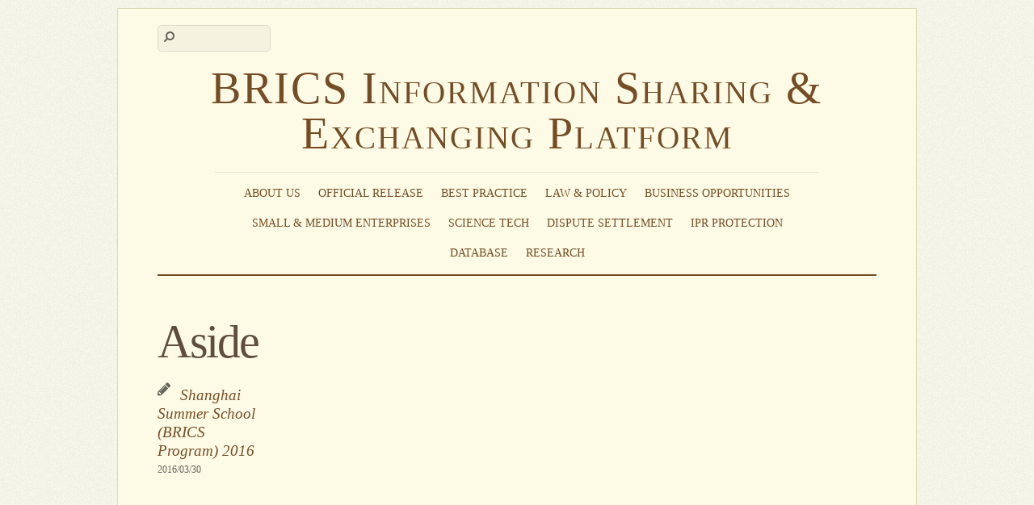

--- FILE ---
content_type: text/html; charset=UTF-8
request_url: http://www.brics-info.org/type/aside/
body_size: 8871
content:
<!DOCTYPE html>
<html lang="en-US">
<head>
        <meta charset="UTF-8">
        <meta name="viewport" content="width=device-width, initial-scale=1, minimum-scale=1">
        <style id="tb_inline_styles" data-no-optimize="1">.tb_animation_on{overflow-x:hidden}.themify_builder .wow{visibility:hidden;animation-fill-mode:both}[data-tf-animation]{will-change:transform,opacity,visibility}.themify_builder .tf_lax_done{transition-duration:.8s;transition-timing-function:cubic-bezier(.165,.84,.44,1)}[data-sticky-active].tb_sticky_scroll_active{z-index:1}[data-sticky-active].tb_sticky_scroll_active .hide-on-stick{display:none}@media(min-width:1025px){.hide-desktop{width:0!important;height:0!important;padding:0!important;visibility:hidden!important;margin:0!important;display:table-column!important;background:0!important;content-visibility:hidden;overflow:hidden!important}}@media(min-width:769px) and (max-width:1024px){.hide-tablet_landscape{width:0!important;height:0!important;padding:0!important;visibility:hidden!important;margin:0!important;display:table-column!important;background:0!important;content-visibility:hidden;overflow:hidden!important}}@media(min-width:681px) and (max-width:768px){.hide-tablet{width:0!important;height:0!important;padding:0!important;visibility:hidden!important;margin:0!important;display:table-column!important;background:0!important;content-visibility:hidden;overflow:hidden!important}}@media(max-width:680px){.hide-mobile{width:0!important;height:0!important;padding:0!important;visibility:hidden!important;margin:0!important;display:table-column!important;background:0!important;content-visibility:hidden;overflow:hidden!important}}div.row_inner,div.module_subrow{--gutter:3.2%;--narrow:1.6%;--none:0%;}@media(max-width:768px){div.module-gallery-grid{--galn:var(--galt)}}@media(max-width:680px){
                .themify_map.tf_map_loaded{width:100%!important}
                .ui.builder_button,.ui.nav li a{padding:.525em 1.15em}
                .fullheight>.row_inner:not(.tb_col_count_1){min-height:0}
                div.module-gallery-grid{--galn:var(--galm);gap:8px}
            }</style><noscript><style>.themify_builder .wow,.wow .tf_lazy{visibility:visible!important}</style></noscript>            <style id="tf_lazy_style" data-no-optimize="1">
                .tf_svg_lazy{
                    content-visibility:auto;
                    background-size:100% 25%!important;
                    background-repeat:no-repeat!important;
                    background-position:0 0, 0 33.4%,0 66.6%,0 100%!important;
                    transition:filter .3s linear!important;
                    filter:blur(25px)!important;                    transform:translateZ(0)
                }
                .tf_svg_lazy_loaded{
                    filter:blur(0)!important
                }
                [data-lazy]:is(.module,.module_row:not(.tb_first)),.module[data-lazy] .ui,.module_row[data-lazy]:not(.tb_first):is(>.row_inner,.module_column[data-lazy],.module_subrow[data-lazy]){
                    background-image:none!important
                }
            </style>
            <noscript>
                <style>
                    .tf_svg_lazy{
                        display:none!important
                    }
                </style>
            </noscript>
                    <style id="tf_lazy_common" data-no-optimize="1">
                        img{
                max-width:100%;
                height:auto
            }
                                    :where(.tf_in_flx,.tf_flx){display:inline-flex;flex-wrap:wrap;place-items:center}
            .tf_fa,:is(em,i) tf-lottie{display:inline-block;vertical-align:middle}:is(em,i) tf-lottie{width:1.5em;height:1.5em}.tf_fa{width:1em;height:1em;stroke-width:0;stroke:currentColor;overflow:visible;fill:currentColor;pointer-events:none;text-rendering:optimizeSpeed;buffered-rendering:static}#tf_svg symbol{overflow:visible}:where(.tf_lazy){position:relative;visibility:visible;display:block;opacity:.3}.wow .tf_lazy:not(.tf_swiper-slide){visibility:hidden;opacity:1}div.tf_audio_lazy audio{visibility:hidden;height:0;display:inline}.mejs-container{visibility:visible}.tf_iframe_lazy{transition:opacity .3s ease-in-out;min-height:10px}:where(.tf_flx),.tf_swiper-wrapper{display:flex}.tf_swiper-slide{flex-shrink:0;opacity:0;width:100%;height:100%}.tf_swiper-wrapper>br,.tf_lazy.tf_swiper-wrapper .tf_lazy:after,.tf_lazy.tf_swiper-wrapper .tf_lazy:before{display:none}.tf_lazy:after,.tf_lazy:before{content:'';display:inline-block;position:absolute;width:10px!important;height:10px!important;margin:0 3px;top:50%!important;inset-inline:auto 50%!important;border-radius:100%;background-color:currentColor;visibility:visible;animation:tf-hrz-loader infinite .75s cubic-bezier(.2,.68,.18,1.08)}.tf_lazy:after{width:6px!important;height:6px!important;inset-inline:50% auto!important;margin-top:3px;animation-delay:-.4s}@keyframes tf-hrz-loader{0%,100%{transform:scale(1);opacity:1}50%{transform:scale(.1);opacity:.6}}.tf_lazy_lightbox{position:fixed;background:rgba(11,11,11,.8);color:#ccc;top:0;left:0;display:flex;align-items:center;justify-content:center;z-index:999}.tf_lazy_lightbox .tf_lazy:after,.tf_lazy_lightbox .tf_lazy:before{background:#fff}.tf_vd_lazy,tf-lottie{display:flex;flex-wrap:wrap}tf-lottie{aspect-ratio:1.777}.tf_w.tf_vd_lazy video{width:100%;height:auto;position:static;object-fit:cover}
        </style>
        <title>Aside &#8211; BRICS Information Sharing &amp; Exchanging Platform</title>
<meta name='robots' content='max-image-preview:large' />
	<style>img:is([sizes="auto" i], [sizes^="auto," i]) { contain-intrinsic-size: 3000px 1500px }</style>
	<link rel="alternate" type="application/rss+xml" title="BRICS Information Sharing &amp; Exchanging Platform &raquo; Feed" href="http://www.brics-info.org/feed/" />
<link rel="alternate" type="application/rss+xml" title="BRICS Information Sharing &amp; Exchanging Platform &raquo; Comments Feed" href="http://www.brics-info.org/comments/feed/" />
<link rel="alternate" type="application/rss+xml" title="BRICS Information Sharing &amp; Exchanging Platform &raquo; Aside Format Feed" href="http://www.brics-info.org/type/aside/feed/" />
<style id='global-styles-inline-css'>
:root{--wp--preset--aspect-ratio--square: 1;--wp--preset--aspect-ratio--4-3: 4/3;--wp--preset--aspect-ratio--3-4: 3/4;--wp--preset--aspect-ratio--3-2: 3/2;--wp--preset--aspect-ratio--2-3: 2/3;--wp--preset--aspect-ratio--16-9: 16/9;--wp--preset--aspect-ratio--9-16: 9/16;--wp--preset--color--black: #000000;--wp--preset--color--cyan-bluish-gray: #abb8c3;--wp--preset--color--white: #ffffff;--wp--preset--color--pale-pink: #f78da7;--wp--preset--color--vivid-red: #cf2e2e;--wp--preset--color--luminous-vivid-orange: #ff6900;--wp--preset--color--luminous-vivid-amber: #fcb900;--wp--preset--color--light-green-cyan: #7bdcb5;--wp--preset--color--vivid-green-cyan: #00d084;--wp--preset--color--pale-cyan-blue: #8ed1fc;--wp--preset--color--vivid-cyan-blue: #0693e3;--wp--preset--color--vivid-purple: #9b51e0;--wp--preset--gradient--vivid-cyan-blue-to-vivid-purple: linear-gradient(135deg,rgba(6,147,227,1) 0%,rgb(155,81,224) 100%);--wp--preset--gradient--light-green-cyan-to-vivid-green-cyan: linear-gradient(135deg,rgb(122,220,180) 0%,rgb(0,208,130) 100%);--wp--preset--gradient--luminous-vivid-amber-to-luminous-vivid-orange: linear-gradient(135deg,rgba(252,185,0,1) 0%,rgba(255,105,0,1) 100%);--wp--preset--gradient--luminous-vivid-orange-to-vivid-red: linear-gradient(135deg,rgba(255,105,0,1) 0%,rgb(207,46,46) 100%);--wp--preset--gradient--very-light-gray-to-cyan-bluish-gray: linear-gradient(135deg,rgb(238,238,238) 0%,rgb(169,184,195) 100%);--wp--preset--gradient--cool-to-warm-spectrum: linear-gradient(135deg,rgb(74,234,220) 0%,rgb(151,120,209) 20%,rgb(207,42,186) 40%,rgb(238,44,130) 60%,rgb(251,105,98) 80%,rgb(254,248,76) 100%);--wp--preset--gradient--blush-light-purple: linear-gradient(135deg,rgb(255,206,236) 0%,rgb(152,150,240) 100%);--wp--preset--gradient--blush-bordeaux: linear-gradient(135deg,rgb(254,205,165) 0%,rgb(254,45,45) 50%,rgb(107,0,62) 100%);--wp--preset--gradient--luminous-dusk: linear-gradient(135deg,rgb(255,203,112) 0%,rgb(199,81,192) 50%,rgb(65,88,208) 100%);--wp--preset--gradient--pale-ocean: linear-gradient(135deg,rgb(255,245,203) 0%,rgb(182,227,212) 50%,rgb(51,167,181) 100%);--wp--preset--gradient--electric-grass: linear-gradient(135deg,rgb(202,248,128) 0%,rgb(113,206,126) 100%);--wp--preset--gradient--midnight: linear-gradient(135deg,rgb(2,3,129) 0%,rgb(40,116,252) 100%);--wp--preset--font-size--small: 13px;--wp--preset--font-size--medium: 20px;--wp--preset--font-size--large: 36px;--wp--preset--font-size--x-large: 42px;--wp--preset--spacing--20: 0.44rem;--wp--preset--spacing--30: 0.67rem;--wp--preset--spacing--40: 1rem;--wp--preset--spacing--50: 1.5rem;--wp--preset--spacing--60: 2.25rem;--wp--preset--spacing--70: 3.38rem;--wp--preset--spacing--80: 5.06rem;--wp--preset--shadow--natural: 6px 6px 9px rgba(0, 0, 0, 0.2);--wp--preset--shadow--deep: 12px 12px 50px rgba(0, 0, 0, 0.4);--wp--preset--shadow--sharp: 6px 6px 0px rgba(0, 0, 0, 0.2);--wp--preset--shadow--outlined: 6px 6px 0px -3px rgba(255, 255, 255, 1), 6px 6px rgba(0, 0, 0, 1);--wp--preset--shadow--crisp: 6px 6px 0px rgba(0, 0, 0, 1);}:where(body) { margin: 0; }.wp-site-blocks > .alignleft { float: left; margin-right: 2em; }.wp-site-blocks > .alignright { float: right; margin-left: 2em; }.wp-site-blocks > .aligncenter { justify-content: center; margin-left: auto; margin-right: auto; }:where(.wp-site-blocks) > * { margin-block-start: 24px; margin-block-end: 0; }:where(.wp-site-blocks) > :first-child { margin-block-start: 0; }:where(.wp-site-blocks) > :last-child { margin-block-end: 0; }:root { --wp--style--block-gap: 24px; }:root :where(.is-layout-flow) > :first-child{margin-block-start: 0;}:root :where(.is-layout-flow) > :last-child{margin-block-end: 0;}:root :where(.is-layout-flow) > *{margin-block-start: 24px;margin-block-end: 0;}:root :where(.is-layout-constrained) > :first-child{margin-block-start: 0;}:root :where(.is-layout-constrained) > :last-child{margin-block-end: 0;}:root :where(.is-layout-constrained) > *{margin-block-start: 24px;margin-block-end: 0;}:root :where(.is-layout-flex){gap: 24px;}:root :where(.is-layout-grid){gap: 24px;}.is-layout-flow > .alignleft{float: left;margin-inline-start: 0;margin-inline-end: 2em;}.is-layout-flow > .alignright{float: right;margin-inline-start: 2em;margin-inline-end: 0;}.is-layout-flow > .aligncenter{margin-left: auto !important;margin-right: auto !important;}.is-layout-constrained > .alignleft{float: left;margin-inline-start: 0;margin-inline-end: 2em;}.is-layout-constrained > .alignright{float: right;margin-inline-start: 2em;margin-inline-end: 0;}.is-layout-constrained > .aligncenter{margin-left: auto !important;margin-right: auto !important;}.is-layout-constrained > :where(:not(.alignleft):not(.alignright):not(.alignfull)){margin-left: auto !important;margin-right: auto !important;}body .is-layout-flex{display: flex;}.is-layout-flex{flex-wrap: wrap;align-items: center;}.is-layout-flex > :is(*, div){margin: 0;}body .is-layout-grid{display: grid;}.is-layout-grid > :is(*, div){margin: 0;}body{padding-top: 0px;padding-right: 0px;padding-bottom: 0px;padding-left: 0px;}a:where(:not(.wp-element-button)){text-decoration: underline;}:root :where(.wp-element-button, .wp-block-button__link){background-color: #32373c;border-width: 0;color: #fff;font-family: inherit;font-size: inherit;line-height: inherit;padding: calc(0.667em + 2px) calc(1.333em + 2px);text-decoration: none;}.has-black-color{color: var(--wp--preset--color--black) !important;}.has-cyan-bluish-gray-color{color: var(--wp--preset--color--cyan-bluish-gray) !important;}.has-white-color{color: var(--wp--preset--color--white) !important;}.has-pale-pink-color{color: var(--wp--preset--color--pale-pink) !important;}.has-vivid-red-color{color: var(--wp--preset--color--vivid-red) !important;}.has-luminous-vivid-orange-color{color: var(--wp--preset--color--luminous-vivid-orange) !important;}.has-luminous-vivid-amber-color{color: var(--wp--preset--color--luminous-vivid-amber) !important;}.has-light-green-cyan-color{color: var(--wp--preset--color--light-green-cyan) !important;}.has-vivid-green-cyan-color{color: var(--wp--preset--color--vivid-green-cyan) !important;}.has-pale-cyan-blue-color{color: var(--wp--preset--color--pale-cyan-blue) !important;}.has-vivid-cyan-blue-color{color: var(--wp--preset--color--vivid-cyan-blue) !important;}.has-vivid-purple-color{color: var(--wp--preset--color--vivid-purple) !important;}.has-black-background-color{background-color: var(--wp--preset--color--black) !important;}.has-cyan-bluish-gray-background-color{background-color: var(--wp--preset--color--cyan-bluish-gray) !important;}.has-white-background-color{background-color: var(--wp--preset--color--white) !important;}.has-pale-pink-background-color{background-color: var(--wp--preset--color--pale-pink) !important;}.has-vivid-red-background-color{background-color: var(--wp--preset--color--vivid-red) !important;}.has-luminous-vivid-orange-background-color{background-color: var(--wp--preset--color--luminous-vivid-orange) !important;}.has-luminous-vivid-amber-background-color{background-color: var(--wp--preset--color--luminous-vivid-amber) !important;}.has-light-green-cyan-background-color{background-color: var(--wp--preset--color--light-green-cyan) !important;}.has-vivid-green-cyan-background-color{background-color: var(--wp--preset--color--vivid-green-cyan) !important;}.has-pale-cyan-blue-background-color{background-color: var(--wp--preset--color--pale-cyan-blue) !important;}.has-vivid-cyan-blue-background-color{background-color: var(--wp--preset--color--vivid-cyan-blue) !important;}.has-vivid-purple-background-color{background-color: var(--wp--preset--color--vivid-purple) !important;}.has-black-border-color{border-color: var(--wp--preset--color--black) !important;}.has-cyan-bluish-gray-border-color{border-color: var(--wp--preset--color--cyan-bluish-gray) !important;}.has-white-border-color{border-color: var(--wp--preset--color--white) !important;}.has-pale-pink-border-color{border-color: var(--wp--preset--color--pale-pink) !important;}.has-vivid-red-border-color{border-color: var(--wp--preset--color--vivid-red) !important;}.has-luminous-vivid-orange-border-color{border-color: var(--wp--preset--color--luminous-vivid-orange) !important;}.has-luminous-vivid-amber-border-color{border-color: var(--wp--preset--color--luminous-vivid-amber) !important;}.has-light-green-cyan-border-color{border-color: var(--wp--preset--color--light-green-cyan) !important;}.has-vivid-green-cyan-border-color{border-color: var(--wp--preset--color--vivid-green-cyan) !important;}.has-pale-cyan-blue-border-color{border-color: var(--wp--preset--color--pale-cyan-blue) !important;}.has-vivid-cyan-blue-border-color{border-color: var(--wp--preset--color--vivid-cyan-blue) !important;}.has-vivid-purple-border-color{border-color: var(--wp--preset--color--vivid-purple) !important;}.has-vivid-cyan-blue-to-vivid-purple-gradient-background{background: var(--wp--preset--gradient--vivid-cyan-blue-to-vivid-purple) !important;}.has-light-green-cyan-to-vivid-green-cyan-gradient-background{background: var(--wp--preset--gradient--light-green-cyan-to-vivid-green-cyan) !important;}.has-luminous-vivid-amber-to-luminous-vivid-orange-gradient-background{background: var(--wp--preset--gradient--luminous-vivid-amber-to-luminous-vivid-orange) !important;}.has-luminous-vivid-orange-to-vivid-red-gradient-background{background: var(--wp--preset--gradient--luminous-vivid-orange-to-vivid-red) !important;}.has-very-light-gray-to-cyan-bluish-gray-gradient-background{background: var(--wp--preset--gradient--very-light-gray-to-cyan-bluish-gray) !important;}.has-cool-to-warm-spectrum-gradient-background{background: var(--wp--preset--gradient--cool-to-warm-spectrum) !important;}.has-blush-light-purple-gradient-background{background: var(--wp--preset--gradient--blush-light-purple) !important;}.has-blush-bordeaux-gradient-background{background: var(--wp--preset--gradient--blush-bordeaux) !important;}.has-luminous-dusk-gradient-background{background: var(--wp--preset--gradient--luminous-dusk) !important;}.has-pale-ocean-gradient-background{background: var(--wp--preset--gradient--pale-ocean) !important;}.has-electric-grass-gradient-background{background: var(--wp--preset--gradient--electric-grass) !important;}.has-midnight-gradient-background{background: var(--wp--preset--gradient--midnight) !important;}.has-small-font-size{font-size: var(--wp--preset--font-size--small) !important;}.has-medium-font-size{font-size: var(--wp--preset--font-size--medium) !important;}.has-large-font-size{font-size: var(--wp--preset--font-size--large) !important;}.has-x-large-font-size{font-size: var(--wp--preset--font-size--x-large) !important;}
:root :where(.wp-block-pullquote){font-size: 1.5em;line-height: 1.6;}
</style>
<link rel="preload" href="http://www.brics-info.org/wp-content/plugins/beautiful-taxonomy-filters/public/css/select2.min.css?ver=2.4.3" as="style"><link rel='stylesheet' id='select2-css' href='http://www.brics-info.org/wp-content/plugins/beautiful-taxonomy-filters/public/css/select2.min.css?ver=2.4.3' media='all' />
<link rel="preload" href="http://www.brics-info.org/wp-content/plugins/beautiful-taxonomy-filters/public/css/beautiful-taxonomy-filters-base.min.css?ver=2.4.3" as="style"><link rel='stylesheet' id='beautiful-taxonomy-filters-basic-css' href='http://www.brics-info.org/wp-content/plugins/beautiful-taxonomy-filters/public/css/beautiful-taxonomy-filters-base.min.css?ver=2.4.3' media='all' />
<script src="http://www.brics-info.org/wp-includes/js/jquery/jquery.min.js?ver=3.7.1" id="jquery-core-js"></script>
<script src="http://www.brics-info.org/wp-includes/js/jquery/jquery-migrate.min.js?ver=3.4.1" id="jquery-migrate-js"></script>
<link rel="https://api.w.org/" href="http://www.brics-info.org/wp-json/" /><link rel="EditURI" type="application/rsd+xml" title="RSD" href="http://www.brics-info.org/xmlrpc.php?rsd" />
<meta name="generator" content="WordPress 6.8.3" />
<style type="text/css">

.module-title {
margin:1.5em 0 0.5em;
}

.widget .feature-posts-list a.feature-posts-title {
display:block;
word-wrap:normal;
overflow: hidden;
white-space: nowrap;
width: 95%;
text-overflow: ellipsis;
}

.widget .feature-posts-list a.feature-posts-title:hover {
white-space: normal;
text-overflow:inherit;
overflow:visible;
}

.themify_builder_slider .slide-title a {
display:block;
max-height:2.5em;
}
</style><link rel="prefetch" href="http://www.brics-info.org/wp-content/themes/elemin/js/themify-script.js?ver=7.5.5" as="script" fetchpriority="low"><link rel="preload" fetchpriority="high" href="http://www.brics-info.org/wp-content/uploads/themify-concate/3693553321/themify-1428747520.css" as="style"><link fetchpriority="high" id="themify_concate-css" rel="stylesheet" href="http://www.brics-info.org/wp-content/uploads/themify-concate/3693553321/themify-1428747520.css"></head>

<body class="archive tax-post_format term-post-format-aside term-157 wp-theme-elemin skin-yellow sidebar1 default_width no-home tb_animation_on">

<svg id="tf_svg" style="display:none"><defs></defs></svg><script> </script><div id="pagewrap" class="hfeed site">
    <div id="headerwrap">

    	        <header id="header" itemscope="itemscope" itemtype="https://schema.org/WPHeader">
        	
            <div class="hgroup">
                <div id="site-logo"><a href="http://www.brics-info.org" title="BRICS Information Sharing &amp; Exchanging Platform"><span>BRICS Information Sharing & Exchanging Platform</span></a></div>
            </div>
	        <!-- /hgroup -->

            <!-- social-widget -->
            <div class="social-widget">

                
            </div>
            <!-- /social-widget -->

            <div id="main-nav-wrap">
                <div id="menu-icon" class="mobile-button"></div>
                <nav itemscope="itemscope" itemtype="https://schema.org/SiteNavigationElement">
                    <ul id="main-nav" class="main-nav"><li id="menu-item-4454" class="menu-item-custom-4454 menu-item menu-item-type-custom menu-item-object-custom menu-item-has-children menu-item-4454"><a role="button" tabindex="0">About Us<span class="child-arrow closed" tabindex="-1"></span></a>
<ul class="sub-menu">
	<li id="menu-item-4284" class="menu-item-page-4282 menu-item menu-item-type-post_type menu-item-object-page menu-item-4284 menu-page-4282-parent-4454"><a href="http://www.brics-info.org/about-the-platform/">About the Platform</a></li>
	<li id="menu-item-4443" class="menu-item-page-4437 menu-item menu-item-type-post_type menu-item-object-page menu-item-4443 menu-page-4437-parent-4454"><a href="http://www.brics-info.org/about-the-brics-business-council/">About the BRICS Business Council</a></li>
	<li id="menu-item-4442" class="menu-item-page-4439 menu-item menu-item-type-post_type menu-item-object-page menu-item-4442 menu-page-4439-parent-4454"><a href="http://www.brics-info.org/about-the-center-for-brics-studies-of-fudan-university/">About the Center for BRICS Studies of Fudan University</a></li>
</ul>
</li>
<li id="menu-item-4121" class="menu-item-category-106 menu-item menu-item-type-taxonomy menu-item-object-category menu-item-4121"><a href="http://www.brics-info.org/category/official-release/">Official Release</a></li>
<li id="menu-item-4122" class="menu-item-category-104 menu-item menu-item-type-taxonomy menu-item-object-category menu-item-4122"><a href="http://www.brics-info.org/category/best-practice/">Best Practice</a></li>
<li id="menu-item-4124" class="menu-item-category-91 menu-item menu-item-type-taxonomy menu-item-object-category menu-item-has-children menu-item-4124"><a href="http://www.brics-info.org/category/law-policy/">Law &amp; Policy<span class="child-arrow closed" tabindex="-1"></span></a>
<ul class="sub-menu">
	<li id="menu-item-4125" class="menu-item-category-10 menu-item menu-item-type-taxonomy menu-item-object-category menu-item-4125 menu-category-10-parent-4124"><a href="http://www.brics-info.org/category/law-policy/trade-administration/">Trade Administration</a></li>
	<li id="menu-item-4126" class="menu-item-category-13 menu-item menu-item-type-taxonomy menu-item-object-category menu-item-4126 menu-category-13-parent-4124"><a href="http://www.brics-info.org/category/law-policy/investment-administration/">Investment Administration</a></li>
	<li id="menu-item-4127" class="menu-item-category-19 menu-item menu-item-type-taxonomy menu-item-object-category menu-item-4127 menu-category-19-parent-4124"><a href="http://www.brics-info.org/category/law-policy/customs-clearance/">Customs Clearance</a></li>
	<li id="menu-item-4128" class="menu-item-category-20 menu-item menu-item-type-taxonomy menu-item-object-category menu-item-4128 menu-category-20-parent-4124"><a href="http://www.brics-info.org/category/law-policy/quality-supervision-inspection-quarantine/">Quality Supervision, Inspection &amp; Quarantine</a></li>
</ul>
</li>
<li id="menu-item-4129" class="menu-item-category-92 menu-item menu-item-type-taxonomy menu-item-object-category menu-item-has-children menu-item-4129"><a href="http://www.brics-info.org/category/business-opportunities/">Business Opportunities<span class="child-arrow closed" tabindex="-1"></span></a>
<ul class="sub-menu">
	<li id="menu-item-4130" class="menu-item-category-22 menu-item menu-item-type-taxonomy menu-item-object-category menu-item-4130 menu-category-22-parent-4129"><a href="http://www.brics-info.org/category/business-opportunities/trade-opportunities/">Trade Opportunities</a></li>
	<li id="menu-item-4131" class="menu-item-category-59 menu-item menu-item-type-taxonomy menu-item-object-category menu-item-4131 menu-category-59-parent-4129"><a href="http://www.brics-info.org/category/business-opportunities/investment-opportunities/">Investment Opportunities</a></li>
	<li id="menu-item-4132" class="menu-item-category-48 menu-item menu-item-type-taxonomy menu-item-object-category menu-item-4132 menu-category-48-parent-4129"><a href="http://www.brics-info.org/category/business-opportunities/trade-and-investment-promotion-activities/">Trade and Investment Promotion Activities</a></li>
	<li id="menu-item-4133" class="menu-item-category-27 menu-item menu-item-type-taxonomy menu-item-object-category menu-item-4133 menu-category-27-parent-4129"><a href="http://www.brics-info.org/category/business-opportunities/contacts-of-trade-and-investment-promotion-agencies/">Contacts of Trade and Investment Promotion Agencies</a></li>
</ul>
</li>
<li id="menu-item-4134" class="menu-item-category-18 menu-item menu-item-type-taxonomy menu-item-object-category menu-item-has-children menu-item-4134"><a href="http://www.brics-info.org/category/smes/">Small &#038; Medium Enterprises<span class="child-arrow closed" tabindex="-1"></span></a>
<ul class="sub-menu">
	<li id="menu-item-4135" class="menu-item-category-18 menu-item menu-item-type-taxonomy menu-item-object-category menu-item-4135 menu-category-18-parent-4134"><a href="http://www.brics-info.org/category/smes/">Policies &amp; Cooperation for SMEs</a></li>
	<li id="menu-item-4136" class="menu-item-category-25 menu-item menu-item-type-taxonomy menu-item-object-category menu-item-4136 menu-category-25-parent-4134"><a href="http://www.brics-info.org/category/smes/contacts-of-smes-associations/">Contacts of SMEs Associations</a></li>
</ul>
</li>
<li id="menu-item-4137" class="menu-item-category-99 menu-item menu-item-type-taxonomy menu-item-object-category menu-item-4137"><a href="http://www.brics-info.org/category/science-technology/">Science Tech</a></li>
<li id="menu-item-4138" class="menu-item-page-1019 menu-item menu-item-type-post_type menu-item-object-page menu-item-4138"><a href="http://www.brics-info.org/dispute-settlement/">Dispute Settlement</a></li>
<li id="menu-item-4139" class="menu-item-category-108 menu-item menu-item-type-taxonomy menu-item-object-category menu-item-4139"><a href="http://www.brics-info.org/category/ipr-protection/">IPR Protection</a></li>
<li id="menu-item-4140" class="menu-item-category-105 menu-item menu-item-type-taxonomy menu-item-object-category menu-item-4140"><a href="http://www.brics-info.org/category/database/">Database</a></li>
<li id="menu-item-4141" class="menu-item-category-94 menu-item menu-item-type-taxonomy menu-item-object-category menu-item-has-children menu-item-4141"><a href="http://www.brics-info.org/category/research-papers/">Research<span class="child-arrow closed" tabindex="-1"></span></a>
<ul class="sub-menu">
	<li id="menu-item-4142" class="menu-item-category-95 menu-item menu-item-type-taxonomy menu-item-object-category menu-item-4142 menu-category-95-parent-4141"><a href="http://www.brics-info.org/category/research-papers/working-papers/">Working Papers</a></li>
	<li id="menu-item-4143" class="menu-item-category-96 menu-item menu-item-type-taxonomy menu-item-object-category menu-item-4143 menu-category-96-parent-4141"><a href="http://www.brics-info.org/category/research-papers/reports/">Reports</a></li>
</ul>
</li>
</ul>                </nav>
                <!-- /main-nav -->
            </div>
            <!-- /#main-nav-wrap -->

            				<div id="searchform-wrap">
					<form method="get" id="searchform" action="http://www.brics-info.org/">
	<input type="text" name="s" id="s" title="Search" value="" />
</form>
				</div>
			            <!-- /#searchform-wrap -->

			        </header>
        <!-- /header -->
        
    </div>
    <!-- /headerwrap -->

	<div id="body" class="tf_clearfix">
    <!-- layout-container -->
<div id="layout" class="tf_clearfix">
        <!-- content -->
    <main id="content" class="tf_clearfix">
	 <h1 itemprop="name" class="page-title">Aside </h1>        <div  id="loops-wrapper" class="loops-wrapper post grid4 tf_clear tf_clearfix" data-lazy="1">
                    
<!-- post -->
<article id="post-25264" class="post tf_clearfix cat-126 cat-106 post-25264 type-post status-publish format-aside hentry category-homepage-featured category-official-release tag-brics post_format-post-format-aside has-post-title has-post-date has-post-category has-post-tag has-post-comment has-post-author ">
	
	<span class="post-icon"></span><!-- /post-icon -->

	<!-- post-title -->
			<h2 class="post-title entry-title"><a href="http://www.brics-info.org/shanghai-summer-school-brics-program-2016/">Shanghai Summer School (BRICS Program) 2016</a></h2>		<!-- /post-title -->

	<!-- post-meta -->
	<p class="post-meta entry-meta">
					<time datetime="2016-03-30" class="post-date entry-date updated">2016/03/30</time>
		
			</p>
	<!-- /post-meta -->

	
<!-- post-content -->
<div class="post-content">
            <div class="entry-content">

        
        </div><!-- /.entry-content -->
        </div>
<!-- /post-content -->
    </article>
<!-- /post -->
                    </div>
                </main>
    <!-- /content -->
                <!-- sidebar -->
    <aside id="sidebar" itemscope="itemscope" itemtype="https://schema.org/WPSidebar">
            
            
            <section class="tf_clearfix">
                    <div class="secondary">
                                        </div>
                    <div class="secondary last">
                                        </div>
            </section>

            
                </aside>
    <!-- /sidebar -->
    </div>
<!-- /layout-container -->

			
	    </div>
	<!-- /body -->
	
    <div id="footerwrap">
    	
        		<footer id="footer" class="tf_clearfix" itemscope="itemscope" itemtype="https://schema.org/WPFooter">
        	
					<div class="footer-widgets tf_clearfix">
								<div class="col3-1 first">
							</div>
								<div class="col3-1">
							</div>
								<div class="col3-1">
							</div>
			</div>
	<!-- /.footer-widgets -->
			
			<div id="footer-logo"><a href="http://www.brics-info.org" title="BRICS Information Sharing &amp; Exchanging Platform"><span>BRICS Information Sharing & Exchanging Platform</span></a></div>			<!-- /footer-logo -->

			
			<div class="footer-text tf_clearfix">
				<div class="one"><a href="/cdn-cgi/l/email-protection#bedcccd7ddcdfed8cbdadfd090dbdacb90ddd0" target="_blank">Center for BRICS Studies</a> & BRICS Business Council</div>				<div class="two">All rights reserved.</div>			</div>
			<!-- /footer-text --> 

			<p class="back-top"><a href="#header">&uarr; <span>Back to top</span></a></p>

					</footer>
		<!-- /footer -->
                
	</div>
    <!--/footerwrap -->
	
</div>
<!-- /pagewrap -->
<!-- wp_footer -->
<script data-cfasync="false" src="/cdn-cgi/scripts/5c5dd728/cloudflare-static/email-decode.min.js"></script><script type="speculationrules">
{"prefetch":[{"source":"document","where":{"and":[{"href_matches":"\/*"},{"not":{"href_matches":["\/wp-*.php","\/wp-admin\/*","\/wp-content\/uploads\/*","\/wp-content\/*","\/wp-content\/plugins\/*","\/wp-content\/themes\/elemin\/*","\/*\\?(.+)"]}},{"not":{"selector_matches":"a[rel~=\"nofollow\"]"}},{"not":{"selector_matches":".no-prefetch, .no-prefetch a"}}]},"eagerness":"conservative"}]}
</script>
            <!--googleoff:all-->
            <!--noindex-->
            <!--noptimize-->
            <script id="tf_vars" data-no-optimize="1" data-noptimize="1" data-no-minify="1" data-cfasync="false" defer="defer" src="[data-uri]"></script>
            <!--/noptimize-->
            <!--/noindex-->
            <!--googleon:all-->
            <script defer="defer" data-v="7.9.4" data-pl-href="http://www.brics-info.org/wp-content/plugins/fake.css" data-no-optimize="1" data-noptimize="1" src="http://www.brics-info.org/wp-content/themes/elemin/themify/js/main.js?ver=7.9.4" id="themify-main-script-js"></script>
<script src="http://www.brics-info.org/wp-content/plugins/beautiful-taxonomy-filters/public/js/select2/select2.full.min.js?ver=2.4.3" id="select2-js"></script>
<script id="beautiful-taxonomy-filters-js-extra">
var btf_localization = {"ajaxurl":"http:\/\/www.brics-info.org\/wp-admin\/admin-ajax.php","min_search":"8","allow_clear":"","show_description":"","disable_select2":"","conditional_dropdowns":"","language":"","rtl":"","disable_fuzzy":"","show_count":""};
</script>
<script src="http://www.brics-info.org/wp-content/plugins/beautiful-taxonomy-filters/public/js/beautiful-taxonomy-filters-public.js?ver=2.4.3" id="beautiful-taxonomy-filters-js"></script>


<!-- SCHEMA BEGIN --><script type="application/ld+json">[{"@context":"https:\/\/schema.org","@type":"Article","mainEntityOfPage":{"@type":"WebPage","@id":"http:\/\/www.brics-info.org\/shanghai-summer-school-brics-program-2016\/"},"headline":"Shanghai Summer School (BRICS Program) 2016","datePublished":"2016-03-30T19:14:24+08:00","dateModified":"2016-05-27T16:32:44+08:00","author":{"@type":"Person","url":"http:\/\/www.brics-info.org\/author\/hxc\/","name":"Hou"},"publisher":{"@type":"Organization","name":"","logo":{"@type":"ImageObject","url":"","width":0,"height":0}},"description":"&nbsp; Shanghai Summer School (BRICS Program) 2016 The Shanghai Summer School (BRICS Program) 2016 by Fudan University aims to provide students and young researchers from BRICS countries an opportunity to better understand BRICS, China, Shanghai and Fudan University. &nbsp; Introduction to the Curriculum The Program provides the participants with around 95 hours of lecture, which [&hellip;]"}]</script><!-- /SCHEMA END -->
<script defer src="https://static.cloudflareinsights.com/beacon.min.js/vcd15cbe7772f49c399c6a5babf22c1241717689176015" integrity="sha512-ZpsOmlRQV6y907TI0dKBHq9Md29nnaEIPlkf84rnaERnq6zvWvPUqr2ft8M1aS28oN72PdrCzSjY4U6VaAw1EQ==" data-cf-beacon='{"version":"2024.11.0","token":"75c0996e4fb9440aaca90ce4ee650405","r":1,"server_timing":{"name":{"cfCacheStatus":true,"cfEdge":true,"cfExtPri":true,"cfL4":true,"cfOrigin":true,"cfSpeedBrain":true},"location_startswith":null}}' crossorigin="anonymous"></script>
</body>
</html>

--- FILE ---
content_type: text/css
request_url: http://www.brics-info.org/wp-content/uploads/themify-concate/3693553321/themify-1428747520.css
body_size: 8211
content:
@charset "UTF-8";
/* Themify Elemin 7.5.5 framework 7.9.4 */

/*/css/base.min.css*/
:where(.tf_loader){width:1em;height:1em;overflow:hidden;display:inline-block;vertical-align:middle;position:relative}.tf_loader:before{content:'';width:100%;height:100%;position:absolute;top:0;left:0;text-indent:-9999em;border-radius:50%;box-sizing:border-box;border:.15em solid rgba(149,149,149,.2);border-left-color:rgba(149,149,149,.6);animation:tf_loader 1.1s infinite linear}@keyframes tf_loader{0{transform:rotate(0)}100%{transform:rotate(360deg)}}.tf_clear{clear:both}.tf_left{float:left}.tf_right{float:right}.tf_textl{text-align:left}.tf_textr{text-align:right}.tf_textc{text-align:center}.tf_textj{text-align:justify}.tf_text_dec{text-decoration:none}.tf_hide{display:none}.tf_hidden{visibility:hidden}.tf_block{display:block}.tf_inline_b{display:inline-block}.tf_vmiddle{vertical-align:middle}.tf_mw{max-width:100%}.tf_w{width:100%}.tf_h{height:100%}:where(.tf_overflow){overflow:hidden}.tf_box{box-sizing:border-box}:where(.tf_abs){position:absolute;inset:0}:where(.tf_abs_t){position:absolute;top:0;left:0}:where(.tf_abs_b){position:absolute;bottom:0;left:0}:where(.tf_abs_c){position:absolute;top:50%;left:50%;transform:translate(-50%,-50%)}.tf_rel{position:relative}:where(.tf_opacity){opacity:0}.tf_clearfix:after{content:"";display:table;clear:both}.loops-wrapper>.post,.woocommerce ul.loops-wrapper.products>li.product{float:left;box-sizing:border-box;margin-left:3.2%;margin-right:0;margin-bottom:3.2%;clear:none}.woocommerce .loops-wrapper.no-gutter.products>.product,body .loops-wrapper.no-gutter>.post{margin:0}.woocommerce .loops-wrapper.products.list-post>.product{margin-left:0}.tf_scrollbar{scroll-behavior:smooth;--tf_scroll_color:rgba(137,137,137,.2);--tf_scroll_color_hover:rgba(137,137,137,.4);scrollbar-color:var(--tf_scroll_color) transparent;scrollbar-width:thin}.tf_scrollbar::-webkit-scrollbar{width:var(--tf_scroll_w,10px);height:var(--tf_scroll_h,10px)}.tf_scrollbar::-webkit-scrollbar-thumb{background-color:var(--tf_scroll_color);background-clip:padding-box;border:2px solid transparent;border-radius:5px}.tf_scrollbar:hover{scrollbar-color:var(--tf_scroll_color_hover) transparent}.tf_scrollbar:hover::-webkit-scrollbar-thumb{background-color:var(--tf_scroll_color_hover)}.tf_close{position:relative;transition:transform .3s linear;cursor:pointer}.tf_close:after,.tf_close:before{content:'';height:100%;width:1px;position:absolute;top:50%;left:50%;transform:translate(-50%,-50%) rotate(45deg);background-color:currentColor;transition:transform .25s}.tf_close:after{transform:translate(-50%,-50%) rotate(-45deg)}.tf_close:hover:after{transform:translate(-50%,-50%) rotate(45deg)}.tf_close:hover:before{transform:translate(-50%,-50%) rotate(135deg)}.tf_vd_lazy:fullscreen video{height:100%;object-fit:contain}

/*/css/themify-common.css*/
iframe{border:0}a{cursor:pointer}:is(button,a,input,select,textarea,.button):focus{outline:1px dotted hsla(0,0%,59%,.2)}.tf_focus_heavy :is(button,a,input,select,textarea,.button):focus{outline:2px solid rgba(0,176,255,.8)}.tf_focus_none a,.tf_focus_none:is(button,a,input,select,textarea,.button):focus{outline:0}.tf_large_font{font-size:1.1em}.screen-reader-text{border:0;clip:rect(1px,1px,1px,1px);clip-path:inset(50%);height:1px;margin:-1px;overflow:hidden;padding:0;position:absolute;width:1px;word-wrap:normal!important}.screen-reader-text:focus{background-color:#f1f1f1;border-radius:3px;box-shadow:0 0 2px 2px rgba(0,0,0,.6);clip:auto!important;color:#21759b;display:block;font-size:.875rem;font-weight:700;height:auto;left:5px;line-height:normal;padding:15px 23px 14px;text-decoration:none;top:5px;width:auto;z-index:100000}.skip-to-content:focus{clip-path:none}.post-image .themify_lightbox{display:block;max-width:100%;position:relative}.post-image .themify_lightbox .zoom{background:rgba(0,0,0,.3);border-radius:100%;height:35px;left:50%;position:absolute;top:50%;transform:translate(-50%,-50%);width:35px}.post-image .themify_lightbox .zoom .tf_fa{color:#fff;vertical-align:middle;stroke-width:1px;left:50%;line-height:100%;position:absolute;top:50%;transform:translate(-50%,-50%)}.post-image .themify_lightbox:hover .zoom{background:rgba(0,0,0,.6)}.pswp:not(.pswp--open){display:none}:is(.ptb_map,.themify_map) button{border-radius:0;max-width:inherit}
/*/wp-content/themes/elemin/styles/modules/site-logo.css*/
#site-logo{font:small-caps 56px/100% OFL Sorts Mill Goudy TT,Georgia,Times,serif;letter-spacing:2px;margin:0 0 10px;padding:0;text-align:center}#site-logo a{text-decoration:none}
/*/css/modules/search-form.css*/
.tf_s_dropdown input[type=text]{background-color:#fff;box-shadow:none;color:#000;display:inline-block;height:auto;margin:0;max-width:100%;min-height:auto;min-width:auto;width:auto}.tf_search_icon{border-radius:50em;cursor:pointer;line-height:normal;padding:9px 11px 10px}.tf_search_icon:hover{background:hsla(0,0%,59%,.15)}.tf_search_icon .tf-ti-search{stroke-width:1.5}.tf_icon_wrap{font-size:1.2em;left:2px;line-height:1;position:absolute;top:50%;transform:translateY(-50%)}.tf_icon_wrap+.tf_loader+input[type=text],.tf_icon_wrap+input[type=text]{padding-left:2.2em}.tf_s_dropdown .tf_icon_wrap{left:12px}
/*/css/grids/grid4.css*/
.loops-wrapper.grid4>.post,.loops-wrapper.products.grid4>.product{width:22.6%}.loops-wrapper.grid4>.post:nth-of-type(4n+1),.loops-wrapper.products.grid4>.product:nth-of-type(4n+1){clear:left;margin-left:0}.loops-wrapper.grid4.no-gutter>.post,.loops-wrapper.products.grid4.no-gutter>.product{width:25%}@media (max-width:900px){.loops-wrapper.grid4>.post,.loops-wrapper.products.grid4>.product{width:48.4%}.loops-wrapper.grid4.no-gutter>.post,.loops-wrapper.products.grid4.no-gutter>.product{width:50%}.loops-wrapper.grid4>.post:nth-of-type(odd),.loops-wrapper.products.grid4>.product:nth-of-type(odd){clear:left;margin-left:0}}@media (max-width:680px){.loops-wrapper.grid4.no-gutter>.post,.loops-wrapper.grid4>.post{float:none;margin-left:0;width:100%}}
/*/wp-content/themes/elemin/style.css*/
/*!
Theme Name:Themify Elemin
Theme URI:https://themify.me/themes/elemin
Version:7.5.5
Description:Created by <a href="http://www.themify.me">Themify</a>.
Author:Themify
Author URI:http://www.themify.me
License:GNU General Public License v2.0
License URI:http://www.gnu.org/licenses/gpl-2.0.html
Copyright:(c) 2016 Themify.
Tags:featured-images, translation-ready, custom-menu
Text Domain:themify
Requires PHP:7.2
Changelogs: https://themify.org/changelogs/elemin.txt

---------

DO NOT EDIT THIS FILE.
If you need to override theme styling, please add custom CSS in Appearance > Customize > Custom CSS or a child theme (https://themify.me/docs/child-theme).
*/a,abbr,acronym,address,b,bdo,big,blockquote,body,br,button,cite,code,dd,del,dfn,div,dl,dt,em,fieldset,figure,form,h1,h2,h3,h4,h5,h6,html,i,img,ins,kbd,legend,li,map,object,ol,p,pre,q,samp,small,span,strong,sub,sup,table,tbody,td,tfoot,th,thead,tr,tt,ul,var{margin:0;padding:0}fieldset,img{border:0}img{box-sizing:border-box}article,aside,details,figcaption,figure,footer,header,menu,nav,section{display:block}audio,iframe,object{max-width:100%}@font-face{font-display:swap;font-family:themify_theme_icons;src:url(http://www.brics-info.org/wp-content/themes/elemin/fonts/themify_theme_icons.woff2) format("woff2")}html{-webkit-font-smoothing:antialiased}body{background:#f4f3f3 url(http://www.brics-info.org/wp-content/themes/elemin/images/noise-bg.png);color:#666;font:.9em/150% Georgia,Times New Roman,Times,serif;overflow-wrap:break-word}a{color:#000;outline:none;text-decoration:underline}a:hover{text-decoration:none}p{margin:0 0 1.2em;padding:0}small{font-size:87%}blockquote{font:italic 110%/130% Times New Roman,Times,serif;padding:8px 30px 15px}ol,ul{line-height:140%;margin:1em 0 1.4em 24px}li,ol,ul{padding:0}li{margin:0 0 .5em}h1,h2,h3,h4,h5,h6{color:#000;font-family:OFL Sorts Mill Goudy TT,Georgia,Times,serif;font-weight:400;line-height:1.4em;margin:20px 0 .4em;overflow-wrap:normal}h1{font-size:2em}h2{font-size:1.6em}h3{font-size:1.4em}h4{font-size:1.2em}h5{font-size:1.1em}h6{font-size:1em}button,input,input[type=search],select,textarea{font-family:inherit;font-size:100%}input[type=email],input[type=password],input[type=search],input[type=text],input[type=url],textarea{-webkit-appearance:none;background-color:#f9f9f9;border-color:#d5d5d5 #eaeaea #f4f4f4;border-radius:5px;border-style:solid;border-width:1px;color:#666;padding:7px 10px}input[type=email]:focus,input[type=password]:focus,input[type=search]:focus,input[type=text]:focus,input[type=url]:focus,textarea:focus{background-color:#fcfcfc;color:#000;outline:none}input[type=email],input[type=search],input[type=text],input[type=url]{max-width:96%;width:240px}textarea{line-height:150%;width:94%}input[type=search]::-webkit-search-cancel-button,input[type=search]::-webkit-search-decoration{display:none}button,input[type=reset],input[type=submit]{-webkit-appearance:none;background-color:#333;border:0;border-radius:5px;box-shadow:0 2px 0 rgba(0,0,0,.1);color:#fff;cursor:pointer;line-height:100%;padding:8px 20px;text-transform:uppercase}button:hover,input[type=reset]:hover,input[type=submit]:hover{background-color:#000;color:#fff}#body,#content,#footer,#footerwrap,#header,#headerwrap,#layout,#main-nav,#pagewrap,#sidebar,.author-box,.pagewidth,.post,.post-nav,.widget{box-sizing:border-box}#pagewrap{background-color:#fff;border-color:#ddd #ccc #999;border-style:solid;border-width:1px;margin:10px auto 70px;padding:10px 49px;position:relative}#pagewrap,.row_inner{width:990px}#pagewrap:after,#pagewrap:before{bottom:15px;box-shadow:0 15px 10px rgba(0,0,0,.6);content:"";height:10px;left:10px;max-width:300px;position:absolute;transform:rotate(-3deg);width:50%;z-index:-2}#pagewrap:after{left:auto;right:10px;transform:rotate(3deg)}#content{float:left;min-height:300px;width:600px}#content,#sidebar{margin:50px 0 60px}#sidebar{font-size:90%;width:260px}#sidebar,.sidebar-left #content{float:right}.sidebar-left #sidebar{float:left}.sidebar-none #content{float:none;width:100%}.full_width #layout{max-width:100%;width:100%}.full_width #content{padding:0}.full_width #content,.full_width #sidebar{float:none;width:auto}.col2-1,.col3-1,.col3-2,.col4-1,.col4-2,.col4-3{float:left;margin-left:3.2%}.col4-1{width:22.6%}.col2-1,.col4-2{width:48.4%}.col4-3{width:74.2%}.col3-1{width:31.2%}.col3-2{width:65.6%}.col.first,.col2-1.first,.col3-1.first,.col3-2.first,.col4-1.first,.col4-2.first,.col4-3.first{clear:left;margin-left:0}#header{border-bottom:2px solid #000;min-height:150px;padding-top:60px;position:relative;z-index:1000}#header .hgroup{text-align:center}#header #searchform{left:0;position:absolute;top:10px}#header #searchform #s{padding-left:28px;position:relative;transition:width .7s;width:100px}#searchform #s{padding-left:28px}#searchform:before{content:"\e800";font-family:themify_theme_icons;left:8px;position:absolute;top:4px;transform:rotate(90deg);z-index:1}#header #searchform #s:focus{color:#000;width:140px}.social-widget{float:right;margin-top:-1px;position:absolute;right:0;top:10px}.social-widget a,.social-widget a:hover{text-decoration:none}.social-widget .widget{display:inline-block;margin:0}.social-widget .widget div{display:inline}.social-widget .widgettitle{background:0;border:0;box-shadow:none;display:inline-block;font:700 100% Arial,Helvetica,sans-serif;letter-spacing:0;margin:5px 8px 2px 0;padding:0;position:static;text-transform:none;width:auto}.social-widget ul{display:inline;margin:6px 0 0!important;padding:0}.social-links.horizontal li{border:0!important;clear:none;display:inline-block;line-height:100%;margin:0;padding:0 5px 5px 0}.social-widget li img{margin-top:-5px;vertical-align:middle}.social-widget div.rss{display:inline}.social-widget div.rss a{display:inline-block}.social-widget div.rss a:before{content:"\f09e";display:inline-block;font-family:themify_theme_icons;font-size:1.6em;padding-right:5px;vertical-align:middle}.main-nav{border-top:1px solid #eee;margin:20px auto 5px;padding:10px 0 0;text-align:center;width:84%;z-index:100}.main-nav li{display:inline-block;list-style:none;margin:0;padding:0 0 7px;position:relative}.main-nav a{color:#777;display:inline-block;margin:0 4px;padding:5px;text-decoration:none;text-transform:uppercase}#main-nav a:hover{color:#000;text-decoration:none}.main-nav .current-menu-item a,.main-nav .current-menu-item a:hover,.main-nav .current_page_item a,.main-nav .current_page_item a:hover{color:#000}.main-nav .current-menu-item ul a,.main-nav .current_page_item ul a,.main-nav ul .current-menu-item a,.main-nav ul .current_page_item a,.main-nav ul a{background:0;color:#666;font-size:90%;font-weight:400;margin:0;padding:7px 7px 7px 15px;text-align:left;text-transform:none;width:180px}#main-nav ul a:hover,.main-nav .current-menu-item ul a:hover,.main-nav .current_page_item ul a:hover,.main-nav ul .current-menu-item a:hover,.main-nav ul .current_page_item a:hover,.main-nav ul a:hover{background-color:#f3f3f3;color:#000}.main-nav ul{background-color:#fff;border-radius:5px;box-shadow:0 0 0 1px rgba(0,0,0,.1),0 2px 12px rgba(0,0,0,.2);display:none;left:-4px;list-style:none;margin:0;padding:5px 0;position:absolute;top:100%;z-index:100}.main-nav ul li{background:0;display:block;float:none;margin:0;padding:0}.main-nav ul ul{left:190px;top:-2px}.main-nav li:hover>ul{display:block}@media (hover:none){#main-nav .child-arrow{border-radius:100%;margin-left:7px;padding:0 7px}#main-nav ul .child-arrow{float:right;margin-right:10px}}#header-slider{border-bottom:1px solid #666}#footer-slider{border-top:1px solid #666;margin-top:20px;padding-top:20px}#footer-slider,#header-slider{padding:0 38px;position:relative}#footer-slider .carousel-next:before,#footer-slider .carousel-prev:before,#header-slider .carousel-next:before,#header-slider .carousel-prev:before{border:0;content:"\00bb";margin:0;transform:none}#footer-slider .carousel-prev:before,#header-slider .carousel-prev:before{content:"\00ab"}.slider{margin-top:20px;padding-bottom:10px}.slider .slides{line-height:120%}.slider .post-video{margin-bottom:20px}.slider .slide-feature-image{margin-bottom:10px}.slider .slide-post-title{font-size:120%;line-height:120%;margin:0 0 4px}.slider .slide-post-title a{text-decoration:none}.slider .slide-post-title a:hover{text-decoration:underline}.slider .slide-excerpt{font-size:80%;line-height:130%}.slider .carousel-next,.slider .carousel-prev{color:#000;font:36px/6px Times New Roman,Times,serif;height:30px;left:0;margin-top:-15px;position:absolute;top:50%;width:30px}.slider .carousel-next{left:auto;right:0}.carousel-next.disabled,.carousel-prev.disabled{color:#ccc;cursor:default}.carousel-pager{margin:20px 0 10px}.carousel-pager a.tf_carousel_bullet{background-color:rgba(0,0,0,.6);border:2px solid #111;height:8px;margin:0 3px;width:8px}.carousel-pager a.selected{background-color:hsla(0,0%,100%,.3);border-color:#666}.author-bio{margin:0 0 30px}.author-bio .author-avatar{float:left;margin:0 15px 0 0}.author-bio .author-avatar img{background-color:#fff;border:1px solid #eee;padding:4px}.author-bio .author-name{font-size:160%;margin:0 0 5px;padding:0}.author-posts-by{border-color:#ccc hsla(0,0%,46%,.3) hsla(0,0%,46%,.3);border-top:4px double hsla(0,0%,46%,.3);font-size:140%;margin:0 0 20px;padding:10px 0 0;text-transform:uppercase}.page-title{font-size:4em;letter-spacing:-.04em;line-height:110%;margin:0 0 15px;padding:0}.category-section{clear:both;margin-bottom:30px}.category-section-title{font-size:120%;margin:0 0 20px;text-transform:uppercase}.welcome-message{font:italic 1.8em/120% OFL Sorts Mill Goudy TT,Georgia,Times,serif;margin:30px 0 10px;padding:0 5%;text-align:center}.welcome-message h1{margin:0 0 5px}.post{box-sizing:border-box;margin-bottom:40px}.post-title{font:italic 2.28em/120% OFL Sorts Mill Goudy TT,Georgia,Times,serif;margin:0 0 7px;padding:0}.post-title a{text-decoration:none}.post-image{margin:0 0 7px;max-width:100%}.post-image.left{margin-bottom:10px;padding-right:20px}.post-image.right{margin-bottom:10px;padding-left:20px}.post-meta{font:90%/130% OFL Sorts Mill Goudy TT,Georgia,Times,serif;margin:0 0 10px}.post-meta span{margin-right:5px}.post-meta a{text-decoration:none}.post-meta a:hover{text-decoration:underline}.post-meta .post-date{clear:left;display:block;margin-bottom:3px}.loops-wrapper.list-post .post,.single .post{margin-bottom:60px;min-height:150px;padding-left:122px;position:relative}.loops-wrapper.list-post .post-image,.single .post-image{margin:0 0 15px}.loops-wrapper.list-post .post-meta,.single .post-meta{left:0;line-height:125%;position:absolute;text-align:right;top:55px;width:100px}.loops-wrapper.list-post .post-meta span,.single .post-meta span{display:block;margin:0 0 5px}.loops-wrapper.list-post .post-meta a,.single .post-meta a{font-variant:small-caps}.loops-wrapper.list-post .post-meta em,.single .post-meta em{font-size:90%}.loops-wrapper.list-post .post-meta .post-date,.single .post-meta .post-date{margin-bottom:5px}.loops-wrapper.list-post .post-meta .post-comment,.single .post-meta .post-comment{font-size:110%}.loops-wrapper.grid4 .post{font-size:90%;margin-bottom:30px}.loops-wrapper.grid4 .post-title{font-size:1.5em;margin:8px 0 5px}.loops-wrapper.grid2 .post,.loops-wrapper.grid3 .post{margin-bottom:30px}.loops-wrapper.grid3 .post-title{font-size:1.7em;margin:8px 0}.loops-wrapper.grid2 .post-title{font-size:1.9em;margin:5px 0}.format-audio .audio-image img{float:left;margin:0 20px 10px 0}.format-audio .audio-player{padding:8px 0 10px}.post audio,.slider audio{max-width:100%}.format-quote .quote-content{font:italic 120%/130% OFL Sorts Mill Goudy TT,Georgia,Times,serif}.format-quote .quote-author{font-family:OFL Sorts Mill Goudy TT,Georgia,Times,serif;font-style:normal;font-variant:small-caps;letter-spacing:.1em;margin:0 0 10px;text-align:right}.format-link .post-title a:after{content:"\f178";display:inline-block;font-family:themify_theme_icons;font-style:normal;padding-left:10px;vertical-align:middle}.embed-youtube,.post-video{font-size:.9em;height:0;margin-bottom:15px;overflow:hidden;padding-bottom:56.25%;padding-top:30px;position:relative}.embed-youtube embed,.embed-youtube iframe,.embed-youtube object,.post-video embed,.post-video iframe,.post-video object{height:100%;left:0;position:absolute;top:0;width:100%}.twitter-tweet-rendered{max-width:100%!important}.post-icon{float:left;font-family:themify_theme_icons;font-size:1.5em;font-style:normal;margin:2px 12px 5px 0}.loops-wrapper.list-post .post-icon,.single .post-icon{border-bottom:1px solid #eee;box-sizing:border-box;display:block;left:0;margin:0 0 10px;padding-bottom:15px;padding-right:5px;position:absolute;text-align:right;top:0;width:100px}.post-icon:before{content:"\f0f6";display:inline-block;font-style:normal}.format-audio .post-icon:before{content:"\e804"}.format-gallery .post-icon:before{content:"\e805"}.format-link .post-icon:before{content:"\e807";transform:rotate(90deg)}.format-quote .post-icon:before{content:"\f10d"}.format-status .post-icon:before{content:"\f27a";transform:rotateY(180deg)}.format-aside .post-icon:before{content:"\e802"}.format-video .post-icon:before{content:"\e806"}.format-image .post-icon:before{content:"\e805"}.format-chat .post-icon:before{content:"\e801"}.author-box{margin:15px 0}.author-box .author-avatar{float:left;margin:0 15px 5px 0}.author-box .author-name{margin:0 0 5px}.post-pagination{margin:.5em 0 2em;text-align:right}.post-pagination strong{margin-right:3px}.post-pagination a{margin-left:3px;margin-right:3px}.post-nav{clear:both;font:italic 110%/140% OFL Sorts Mill Goudy TT,Georgia,Times,serif;margin:0 0 30px;padding:15px 0}.post-nav .next,.post-nav .prev{position:relative;width:47%}.post-nav a{color:#666;display:block;text-decoration:none}.post-nav a:hover{color:#000;text-decoration:none}.post-nav .prev{float:left}.post-nav .next{float:right;text-align:right}.post-nav .arrow{background-color:#000;border-radius:10em;color:#fff;display:block;float:left;font:normal 22px/100% Times New Roman,Times,serif;height:30px;margin:-8px 10px 17px 0;padding:4px 0 0;text-align:center;width:34px}.post-nav .next .arrow{float:right;margin-left:10px;margin-right:0}.commentwrap{clear:both;margin:40px 0 20px;position:relative}#reply-title,.comment-title{font-size:175%;margin:0 0 10px;padding:0}.commentwrap .pagenav{border:0}.commentwrap .pagenav.top{margin:0;position:absolute;right:0;top:10px}.commentlist{border-top:2px solid #000;margin:20px 0 0;padding:5px 0 0 122px}.commentlist li{list-style:none;margin:0;padding:15px 0 0;position:relative}.commentlist .comment-author{margin:2px 0 5px;padding:0}.commentlist .avatar{float:left;margin:0 15px 0 -90px}.commentlist cite{font:small-caps 135%/110% OFL Sorts Mill Goudy TT,Georgia,Times,serif}.commentlist cite a{text-decoration:none}.commentlist cite .tf_fa{margin-right:10px}.commentlist .bypostauthor>.comment-author cite:before{content:"\e803";font-family:themify_theme_icons;font-style:normal;padding-right:10px}.commentlist .comment-time{font-size:75%;text-transform:uppercase}.commentlist .commententry{border-bottom:1px solid #ddd;min-height:40px;overflow:hidden;padding-bottom:5px;position:relative}.commentlist ol,.commentlist ul{margin:0 0 0 90px;padding:0}.commentlist .reply{position:absolute;right:0;top:20px}.commentlist .comment-reply-link{font-size:11px;text-decoration:none;text-transform:uppercase}.commentlist .comment-reply-link:hover{text-decoration:none}#respond{clear:both;margin:40px 0 30px;padding:10px 0 0;position:relative}#respond #cancel-comment-reply-link{background-color:#f30;color:#fff;display:block;font-size:65%;line-height:100%;padding:5px 10px;position:absolute;right:0;text-decoration:none;top:15px}#respond #cancel-comment-reply-link:hover{background-color:#333}#commentform{margin:0;padding:0}#commentform label{font:small-caps 100% OFL Sorts Mill Goudy TT,Georgia,Times,serif}#commentform label small{font-weight:400}#commentform textarea{box-sizing:border-box;height:140px;width:100%}#commentform .comment-form-author,#commentform .comment-form-email{box-sizing:border-box;clear:none;float:left;width:50%}#commentform p.comment-form-author{padding-right:2%}#commentform .comment-form-email{padding-left:2%}#commentform input[type=email],#commentform input[type=text],#commentform input[type=url]{box-sizing:border-box;max-width:none;width:100%}#sidebar li a{text-decoration:none}#sidebar li a:hover{text-decoration:underline}#sidebar .secondary{float:left;width:120px}#sidebar .secondary.last{float:right}.widget{margin:0 0 30px}.widgettitle{font:1em/120% OFL Sorts Mill Goudy TT,Georgia,Times,serif;margin:0 0 10px;padding:0;text-transform:uppercase}.widget ul{margin:0;padding:0}.widget li{border-top:1px solid #eee;clear:both;list-style:none;margin:0;padding:7px 0}.widget ul ul{border-top:none;margin:6px 0 -6px;padding:0}.widget ul ul li{margin:0;padding-left:10px}.widget #wp-calendar caption{font-weight:700;padding-bottom:10px}.widget #wp-calendar td{padding:4px 2px;text-align:center;width:31px}.widget .feature-posts-list br{display:none}.widget .feature-posts-list .post-img{float:left;margin:4px 12px 10px 0}.widget .feature-posts-list small{display:block;font:italic 90% Times New Roman,Times,serif;margin:0 0 3px}.widget .feature-posts-list .feature-posts-title{margin:4px 0 3px}.widget .feature-posts-list .post-excerpt{display:block}.widget .twitter-list .twitter-timestamp{font:italic 90% Times New Roman,Times,serif}.widget .follow-user{margin:0;padding:5px 0}.widget .links-list img,.widget_links img{vertical-align:middle}.recent-comments-list .avatar,.widget .flickr_badge_image{float:left;margin-right:12px}.widget .flickr_badge_image{margin-bottom:12px}.widget .flickr_badge_image img{height:50px;width:50px}.shortcode .flickr_badge_image{float:left;margin:0 1.5% 1.5% 0;width:23.8%}.shortcode .flickr_badge_image:nth-of-type(4n){margin-right:0}.shortcode .flickr_badge_image img{margin:0}#sidebar #searchform{position:relative}#sidebar #searchform #s{box-sizing:border-box;width:100%}#content .twitter-tweet-rendered,#content .twt-border{max-width:100%!important}#content .twt-border{min-width:180px!important}.widget .social-links{line-height:100%;margin:0 0 20px;padding:0}.widget .social-links li{border:0;display:inline-block;list-style:none;margin:0 5px 5px 0;padding:0}.widget .social-links img{vertical-align:middle}.widget .textwidget ul{margin:0 0 1.4em 1.6em}.widget .textwidget li{display:list-item}.widget .textwidget ul li{list-style:disc}.widget .textwidget ol li{list-style:decimal}.gallery-size-medium .gallery-item{display:inline-block;margin:0 5px 5px;width:80px}#footer{border-top:1px solid #000;clear:both;font-size:90%;padding:25px 0 10px;position:relative}#footer a{text-decoration:none}#footer a:hover{text-decoration:underline}#footer-logo{clear:both;font:30px/100% OFL Sorts Mill Goudy TT,Georgia,Times,serif;letter-spacing:2px;margin:10px 0 20px;text-align:center;text-transform:uppercase}#footer-logo a{color:#000}#footer-logo a,#footer-logo a:hover{text-decoration:none}.footer-nav{border-top:1px solid #eee;margin:0 auto 20px;padding:15px 0 0;text-align:center;width:86%}.footer-nav li{display:inline;list-style:none;margin:0;padding:0}.footer-nav a{font:100% OFL Sorts Mill Goudy TT,Georgia,Times,serif;margin:0 8px;text-decoration:none;text-transform:uppercase}.footer-text{font:italic 90%/150% OFL Sorts Mill Goudy TT,Georgia,Times,serif;margin:0 0 15px;text-align:center}.footer-text a{text-decoration:none}.back-top{bottom:-27px;clear:both;left:50%;margin:20px 0 0 -15px;position:absolute;text-align:center}.back-top a{background-color:#333;border-radius:10em;box-shadow:0 2px 0 rgba(0,0,0,.1);color:#fff;display:inline-block;font:normal 16px/100% Times New Roman,Times,serif;height:26px;padding-top:4px;text-align:center;width:30px}.back-top a,.back-top a:hover{text-decoration:none}.back-top a span{display:none}img.aligncenter,img.alignleft,img.alignnone,img.alignright{margin-bottom:15px}.alignleft{float:left;margin-right:30px}.alignright{float:right;margin-left:30px}.aligncenter{display:block;margin-left:auto;margin-right:auto;text-align:center}.wp-caption{margin-bottom:15px;max-width:100%;text-align:center}.wp-caption-text{font:normal 95%/120% Georgia,Times New Roman,Times,serif;margin:6px 0}.attachment.single-attachment,.single-attachment .attachment{float:none;margin:0;text-align:left}.module .post-icon,.module.loops-wrapper.list-post .post-icon{display:none}.module.loops-wrapper.list-post .post{margin-bottom:30px;padding-left:0}.module.loops-wrapper.list-post .post-meta{position:static;text-align:left;width:auto}.module .post-meta .post-date,.module.loops-wrapper.list-post .post-meta .post-date{display:inline-block;margin-right:5px}.module.loops-wrapper.list-post .post-meta span{display:inline-block}.clear{clear:both}.left{float:left}.right{float:right}.textleft{text-align:left}.textright{text-align:right}.textcenter{text-align:center}#content:after,#footer:after,#main-nav:after,.main-nav:after,.menu:after,.widget li:after{clear:both;content:" ";display:block;font-size:0;height:0;visibility:hidden}#footer,#main-nav,.main-nav,.menu,.widget li{display:block}@media(max-width:1260px){.default_width #layout .row_inner{max-width:100%}}
/*/wp-content/themes/elemin/media-queries.css*/
@media (max-width:1200px){
@media(max-width:1150px){#pagewrap{margin-bottom:10%;max-width:100%;max-width:92%;padding:2% 3% 10px}#content{margin:7% 0 5%}.sidebar1 #content{max-width:67.8%}#sidebar{margin:7% 0 5%;max-width:26.2%}#sidebar .secondary{max-width:47%}.col2-1,.col3-1,.col3-2,.col4-1,.col4-2,.col4-3{margin-left:2%}.col4-1{max-width:23%}.col2-1,.col4-2{max-width:48%}.col4-3{max-width:72%}.col3-1{max-width:31%}.col3-2{max-width:62%}}@media(max-width:780px){#sidebar,.sidebar1 #content{clear:both;float:none;max-width:100%;width:100%}#sidebar .secondary{width:48%}}@media(max-width:680px){.col2-1,.col3-1,.col3-2,.col4-1,.col4-2,.col4-3{margin-left:0;max-width:100%;width:100%}.loops-wrapper.list-post .post,.single .post{padding-left:0!important}.loops-wrapper.list-post .post-meta,.single .post-meta{position:static;text-align:left;width:100%}.loops-wrapper.list-post .post-meta span,.single .post-meta span{display:inline;margin:0 5px 0 0}.loops-wrapper.list-post .post-icon,.single .post-icon{border:0;display:block;float:left;height:30px;margin:2px 14px 5px 0;position:static;width:27px}.loops-wrapper.grid4 .post{font-size:100%}.post{float:none!important;margin-left:0!important;max-width:100%!important;width:auto!important}.post-title{font-size:2em!important;margin:0 0 2px!important;padding-top:4px}.post-nav .next,.post-nav .prev{clear:both;display:block;margin-bottom:10px;width:100%}.commentlist{padding-left:0}.commentlist .commententry{clear:left}.commentlist .avatar{float:left;height:40px;margin:0 10px 10px 0;width:40px}.commentlist ol,.commentlist ul{margin:0 0 0 7%}.footer-nav{margin:0 auto 20px;width:100%}.footer-nav a{margin:0 4px}.woocommerce #content div.product div.images,.woocommerce #content div.product div.summary{float:none!important;width:100%!important}}
}
/*/wp-content/themes/elemin/skins/yellow/style.css*/
/*!
Skin Name:Yellow
Version:1.0
Description:Skin for Elemin
*/body{background-color:#f8f7eb;color:#65645c}a{color:#754c24;text-decoration:none}a:hover{text-decoration:underline}h1,h2,h3,h4,h5,h6{color:#604e3d}input[type=password],input[type=search],input[type=text],textarea{background-color:#f5f3df;border-color:#dedccc}input[type=password]:focus,input[type=search]:focus,input[type=text]:focus,textarea:focus{background-color:#fff}input[type=reset],input[type=submit]{background-color:#754c24}input[type=reset]:hover,input[type=submit]:hover{background-color:#000}#pagewrap{background-color:#fdfbe6;border-color:#dddab9 #dddab9 #c3c0a2}#header{border-color:#754c24}#site-logo a{color:#754c24}#site-description{color:#a9a89d}.main-nav{border-color:#e3e1cf}.main-nav a{color:#754c24}.list-post .post-icon{border-color:#e3e1cf}.post-nav a{color:#a9a89d}.post-nav .arrow{background-color:#754c24}.commentlist{border-color:#754c24}.commentlist .commententry,.widget li{border-color:#e3e1cf}#footer{border-color:#754c24}#footer-logo a{color:#754c24}.footer-nav{border-color:#e3e1cf}.back-top a{background-color:#754c24}
/* START MOBILE MENU CSS */
@media screen and (max-width:1200px){
/*/wp-content/themes/elemin/mobile-menu.css*/
#headerwrap #main-nav,#headerwrap #site-description,#headerwrap #site-logo{clear:both;float:none;position:static}#header{height:auto!important;min-height:0;padding:20px 0 0}#header .hgroup,#site-logo{text-align:left}#site-logo{font-size:42px;margin:10px 0;padding:0 90px 0 0}#site-description{margin:0 0 10px;text-align:left}.mobile-button{background-color:#eee;border-radius:5px;cursor:pointer;display:block;float:right;height:30px;margin-bottom:3px;margin-right:3px;position:relative;width:32px}.mobile-button:before{color:#000;content:"\f0c9";font:normal 21px/1em themify_theme_icons;height:1em;left:50%;margin:-.5em 0 0 -.5em;position:absolute;text-align:center;top:50%;width:1em}.mobile-button.active:before{color:#000}#main-nav-wrap{position:absolute;right:0;top:4px;z-index:1000}#headerwrap #main-nav{background-color:#fff;border:0;box-shadow:0 0 0 1px rgba(0,0,0,.1),0 2px 12px rgba(0,0,0,.2);clear:both;display:none;height:auto;margin:0;max-height:70vh;overflow:auto;padding:5px 0;position:static;width:220px;z-index:1000;-webkit-overflow-scrolling:touch}#headerwrap #main-nav li{border:0;box-shadow:none;clear:both;display:block;float:none;margin:0;padding:0;text-align:left}#headerwrap #main-nav a,#headerwrap #main-nav ul a{background:0;border:0;box-shadow:none;color:#666;display:block;font:inherit;margin:0;padding:6px 15px;text-shadow:none;text-transform:inherit;width:auto}#headerwrap #main-nav a:hover,#headerwrap #main-nav ul a:hover{background:rgba(0,0,0,.05);color:#000}#headerwrap #main-nav ul a{padding-left:35px}#headerwrap #main-nav ul{background:0;border:0;border-radius:0;box-shadow:none;display:block;margin:0;padding:0;position:static}#headerwrap #main-nav .child-arrow{display:none!important}#searchform-wrap{position:absolute;right:40px;top:4px;z-index:1000}#search-icon:before{content:"\e800";font-size:19px}#header #searchform{display:block!important;left:auto;position:relative;top:0}#header #searchform:before{font-size:1.2em;pointer-events:none;top:4px;transform:none}#header #searchform #s{background-color:#eee;border:0;color:#444;padding-left:28px;padding-right:2px;width:0}#header #searchform #s:focus,#header #searchform #s:hover,#header #searchform .icon-search:hover+#s{width:140px}.social-widget{float:none;margin:10px 0;padding:0;position:static!important}
}
/* END MOBILE MENU CSS */